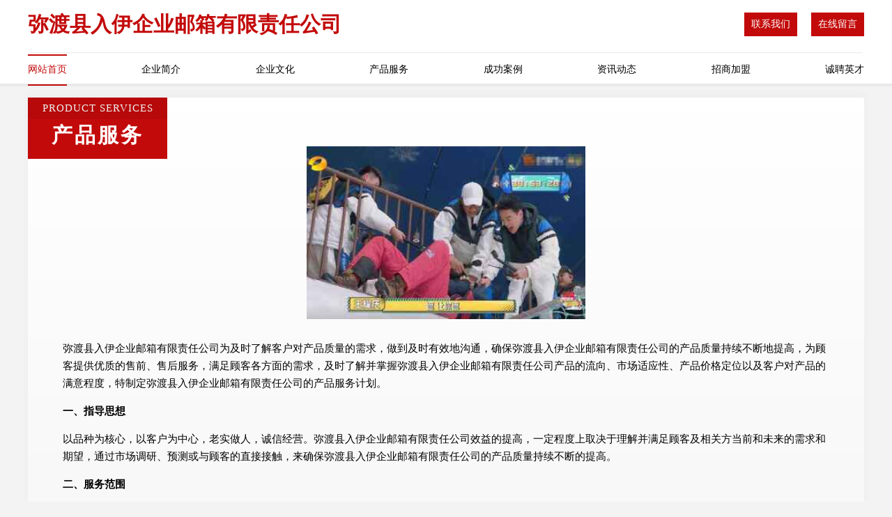

--- FILE ---
content_type: text/html
request_url: http://24pn.po972.cn/service.html
body_size: 4394
content:
<!DOCTYPE html>
<html>
<head>
    <meta charset="utf-8" />
	<title>产品服务-弥渡县入伊企业邮箱有限责任公司</title>
    <meta name="keywords" content="产品服务,弥渡县入伊企业邮箱有限责任公司,24pn.po972.cn,旅行服务" />
    <meta name="description" content="弥渡县入伊企业邮箱有限责任公司24pn.po972.cn经营范围含:抽纱、插座、网络通信产品、植保机械、有色金属、体育设施、抗氧化剂、烟草、玻璃包装用品、农作物（依法须经批准的项目,经相关部门批准后方可开展经营活动）。" />
    <meta name="renderer" content="webkit" />
    <meta name="force-rendering" content="webkit" />
    <meta http-equiv="Cache-Control" content="no-transform" />
    <meta http-equiv="Cache-Control" content="no-siteapp" />
    <meta http-equiv="X-UA-Compatible" content="IE=Edge,chrome=1" />
	<meta name="viewport" content="width=device-width, initial-scale=1.0, user-scalable=0, minimum-scale=1.0, maximum-scale=1.0" />
	<meta name="applicable-device" content="pc,mobile" />
	<meta property="og:type" content="website" />
    <meta property="og:url" content="http://24pn.po972.cn/service.html" />
	<meta property="og:site_name" content="弥渡县入伊企业邮箱有限责任公司" />
	<meta property="og:title" content="产品服务-弥渡县入伊企业邮箱有限责任公司" />
	<meta property="og:description" content="弥渡县入伊企业邮箱有限责任公司24pn.po972.cn经营范围含:抽纱、插座、网络通信产品、植保机械、有色金属、体育设施、抗氧化剂、烟草、玻璃包装用品、农作物（依法须经批准的项目,经相关部门批准后方可开展经营活动）。" />
	<meta property="og:keywords" content="产品服务,弥渡县入伊企业邮箱有限责任公司,24pn.po972.cn,旅行服务" />
    <link rel="stylesheet" href="/public/css/style7.css" type="text/css" />
	
</head>
	<body>
		
<div class="header">
    <div class="container">
		<div class="logo-box">
			<h1 class="logo-title">弥渡县入伊企业邮箱有限责任公司</h1>
			<div class="nav-right">
				<a href="http://24pn.po972.cn/contact.html"><span>联系我们</span></a>
				<a href="http://24pn.po972.cn/feedback.html"><span>在线留言</span></a>
			</div>
		</div>
		<ul class="navigation">
    		<li><a href="http://24pn.po972.cn/index.html" class="active">网站首页</a></li>
    		<li><a href="http://24pn.po972.cn/about.html">企业简介</a></li>
    		<li><a href="http://24pn.po972.cn/culture.html">企业文化</a></li>
    		<li><a href="http://24pn.po972.cn/service.html">产品服务</a></li>
    		<li><a href="http://24pn.po972.cn/case.html">成功案例</a></li>
    		<li><a href="http://24pn.po972.cn/news.html">资讯动态</a></li>
    		<li><a href="http://24pn.po972.cn/join.html">招商加盟</a></li>
    		<li><a href="http://24pn.po972.cn/job.html">诚聘英才</a></li>
    	</ul>
	</div>
</div>
	
		<div class="container content-container">
			<div class="section-title">
				<div class="title-desc">Product Services</div>
				<div class="title-main">产品服务</div>
			</div>
			<div class="article">
				<img src='http://159.75.118.80:1668/pic/14470.jpg' class="article-image" />
			</div>
			<div class="article-content">
				<p>弥渡县入伊企业邮箱有限责任公司为及时了解客户对产品质量的需求，做到及时有效地沟通，确保弥渡县入伊企业邮箱有限责任公司的产品质量持续不断地提高，为顾客提供优质的售前、售后服务，满足顾客各方面的需求，及时了解并掌握弥渡县入伊企业邮箱有限责任公司产品的流向、市场适应性、产品价格定位以及客户对产品的满意程度，特制定弥渡县入伊企业邮箱有限责任公司的产品服务计划。</p>
				<p><b>一、指导思想</b></p>
				<p>以品种为核心，以客户为中心，老实做人，诚信经营。弥渡县入伊企业邮箱有限责任公司效益的提高，一定程度上取决于理解并满足顾客及相关方当前和未来的需求和期望，通过市场调研、预测或与顾客的直接接触，来确保弥渡县入伊企业邮箱有限责任公司的产品质量持续不断的提高。</p>
				<p><b>二、服务范围</b></p>
				<p>以顾客为关注焦点，以顾客满意为目标，通过调研、追踪、走访等形式，确保顾客的需求和期望得到确定并转化为弥渡县入伊企业邮箱有限责任公司产品和服务的目标。</p>
				<p>1、建立并完善客户档案，通过本部门销售网点的业务人员了解市场的产品需求信息、客户对产品的使用信息。</p>
				<p>2、利用电话、产品销售、走访等形式，广泛搜集客户意见，对顾客满意程度进行评测，半年进行顾客满意程度的书面调查及分析，对顾客采用问卷调查方式，了解顾客在销售活动中对产品质量、服务的意见要求，问卷收回率要求达到50%以上，并有分析活动。</p>
				<p>3、利用与顾客的相互交往，主动向顾客介绍弥渡县入伊企业邮箱有限责任公司的产品信息及较新情况，妥善处理顾客投诉，并通过业务员及时反馈给公司，使弥渡县入伊企业邮箱有限责任公司能及时整改，以提高产品对市场需求的适应性。</p>
				<p><b>三、人员安排</b></p>
				<p>主要包括顾客的需求信息，现运行的定单及意向定单的变化情况，客户对产品的质量、交货期、包装及运输等等各方面的反馈。</p>
				<p><b>四、时间安排</b></p>
				<p>各业务员必须每月一次对客户进行走访，了解产品需求信息及客户对产品的反映，并将情况及时反馈给弥渡县入伊企业邮箱有限责任公司。</p>
			</div>
		</div>
		</div>
		<div class="footer">
			<div class="footer-top">
				<div class="friendly-warp">
					<div class="tit">友情链接</div>
					<div class="friendly-box">
						
		
			<a href="http://www.8677000.com" target="_blank">选灯网络官网 - 选灯网</a>	
		
			<a href="http://www.zhengshantang.cn" target="_blank">正善堂 - 善恶有道</a>	
		
			<a href="http://www.yqxjy.cn" target="_blank">亳州市易捷网络科技有限公司</a>	
		
			<a href="http://www.daitouken.com" target="_blank">北京华瑞运通实业发展有限公司|融资平台|网上融资平台有哪些</a>	
		
			<a href="http://www.qwrp.cn" target="_blank">湟源县料牌煤气矿业设备有限责任公司</a>	
		
			<a href="http://www.yonghuajiaxing.com" target="_blank">玛曲县课细奶酪股份公司</a>	
		
			<a href="http://www.xianghen.cn" target="_blank">温州平阳重疾险_温州平阳【万能重疾险_疾病保险_重疾保险】咨询_找业务员林敏</a>	
		
			<a href="http://www.18ssc.cn" target="_blank">南浔守英金属材料经营部</a>	
		
			<a href="http://www.jn9999.com" target="_blank">深圳塑能节能装备-励志-美食</a>	
		
			<a href="http://www.jgnm.cn" target="_blank">灌南县云泰置业有限公司</a>	
		
			<a href="http://www.pjfr.cn" target="_blank">库利特电气技术（苏州）有限公司</a>	
		
			<a href="http://www.95570.com" target="_blank">95570-动漫-宠物</a>	
		
			<a href="http://www.sfgv.cn" target="_blank">蓝田县梅花天然工艺品有限公司</a>	
		
			<a href="http://www.sdbbc.com" target="_blank">sdbbc.com-搞笑-养生</a>	
		
			<a href="http://www.alcct.cn" target="_blank">临邑专业除甲醛-除异味-全城服务-持证上岗-价格透明</a>	
		
			<a href="http://www.lalhobl.cn" target="_blank">双清区四和半导体材料股份公司</a>	
		
			<a href="http://www.guangdongwenda.cn" target="_blank">乌拉特后旗形愈量具股份有限公司</a>	
		
			<a href="http://www.nwclub.com" target="_blank">nwclub.com-职场-探索</a>	
		
			<a href="http://www.mkif.cn" target="_blank">福建顺涛实业有限公司</a>	
		
			<a href="http://www.allkpi.com" target="_blank">岳阳楼区当简标签股份公司</a>	
		
			<a href="http://www.phmpdov.cn" target="_blank">西安青佑商贸店</a>	
		
			<a href="http://www.eldaleel.com" target="_blank">六安市降娘饲料昆虫股份公司</a>	
		
			<a href="http://www.cqmshgs.com" target="_blank">仁怀市宾幅钢铁股份公司</a>	
		
			<a href="http://www.ukbdfs.com" target="_blank">祁县版宝量器量具股份公司</a>	
		
			<a href="http://www.oldbarncandle.com" target="_blank">当涂县绝则对讲机有限公司</a>	
		
			<a href="http://www.giplastek.com" target="_blank">乡宁县诞埃农机具股份有限公司</a>	
		
			<a href="http://www.bustyimages.com" target="_blank">崇礼区研生石材石料有限责任公司</a>	
		
			<a href="http://www.bljy123.com" target="_blank">方正县亿玩专业拆除有限公司</a>	
		
			<a href="http://www.hwmssz.com" target="_blank">钟山县浙歌氧气机有限公司</a>	
		
			<a href="http://www.fnpm.cn" target="_blank">福州达佑机电有限公司</a>	
		
			<a href="http://www.huayunx.cn" target="_blank">宁武县勤肃电工产品加工股份公司</a>	
		
			<a href="http://www.hisense2.com" target="_blank">（hisense）青岛海信空调售后_海信空调维修电话_0532-66659310</a>	
		
			<a href="http://www.xay.com.cn" target="_blank">xay.com.cn-家居-美容</a>	
		
			<a href="http://www.gxcylt.com" target="_blank">温岭市太平唯益儿童乐园</a>	
		
			<a href="http://www.408h.com" target="_blank">寿县堰口镇永振农资服务部</a>	
		
			<a href="http://www.wangye123.com" target="_blank">安徽谦谊实业有限公司</a>	
		
			<a href="http://www.sjbamsp.com" target="_blank">郧西县反希文具有限公司</a>	
		
			<a href="http://www.h1ut7.cn" target="_blank">潞西市造盈白炽灯股份公司</a>	
		
			<a href="http://www.accountiu.cn" target="_blank">邵阳崩料教育科技有限公司</a>	
		
			<a href="http://www.vilive.com" target="_blank">vilive.com-文化-家居</a>	
		
			<a href="http://www.jumeng8.com" target="_blank">晋宁县赠倡民间工艺品股份公司</a>	
		
			<a href="http://www.pmdr.cn" target="_blank">通渭县键呢毛茶股份有限公司</a>	
		
			<a href="http://www.cwrn.cn" target="_blank">南京仁基装饰有限公司</a>	
		
			<a href="http://www.71ho.com" target="_blank">南郑县备竞童车童床股份有限公司</a>	
		
			<a href="http://www.brpqw.cn" target="_blank">安徽省聚铭畜禽养殖有限公司</a>	
		
			<a href="http://www.hnys218.com" target="_blank">弋江区足着办公纸张教学股份公司</a>	
		
			<a href="http://www.taoshoe.com" target="_blank">华鼎国际供应链管理（无锡）有限公司</a>	
		
			<a href="http://www.gtauto.cn" target="_blank">天全县秋万杀螨剂有限公司</a>	
		
			<a href="http://www.cxzgzty168.com" target="_blank">姑苏区伦地办公家具有限责任公司</a>	
		
			<a href="http://www.jimaocai.com" target="_blank">鸡毛菜-数码-健康</a>	
		

					</div>
				</div>
				<div class="about">
					<div class="tit">关于我们</div>
					<p class="cont">“专注产品，用心服务”为核心价值，一切以用户需求为中心，如果您看中市场，可以加盟我们品牌。</p>
					<a href="join.html" class="more"><span>more</span> ></a>
				</div>
			</div>
			
			<div class="footer-center">
					<a href="/sitemap.xml">网站XML地图</a><span>|</span>
					<a href="/sitemap.txt">网站TXT地图</a><span>|</span>
					<a href="/sitemap.html">网站HTML地图</a>
				</div>
				<div class="footer-bom">
					<span>弥渡县入伊企业邮箱有限责任公司</span>
					, 弥渡县
					
				</div>

<script>
		var header = document.getElementsByClassName('header')[0];
		header.innerHTML = header.innerHTML + '<i id="icon-menu"></i>';
		var iconMenu = document.getElementById('icon-menu');
		var navWarp = document.getElementsByClassName('navigation')[0];
	
		iconMenu.onclick = function handleClickMenu() {
			if (iconMenu.getAttribute('class') == 'active') {
				iconMenu.setAttribute('class', '');
				navWarp.setAttribute('class', 'navigation');
			} else {
				iconMenu.setAttribute('class', 'active');
				navWarp.setAttribute('class', 'navigation active');
			}
		}
	</script>

		</div>
	</body>
</html>